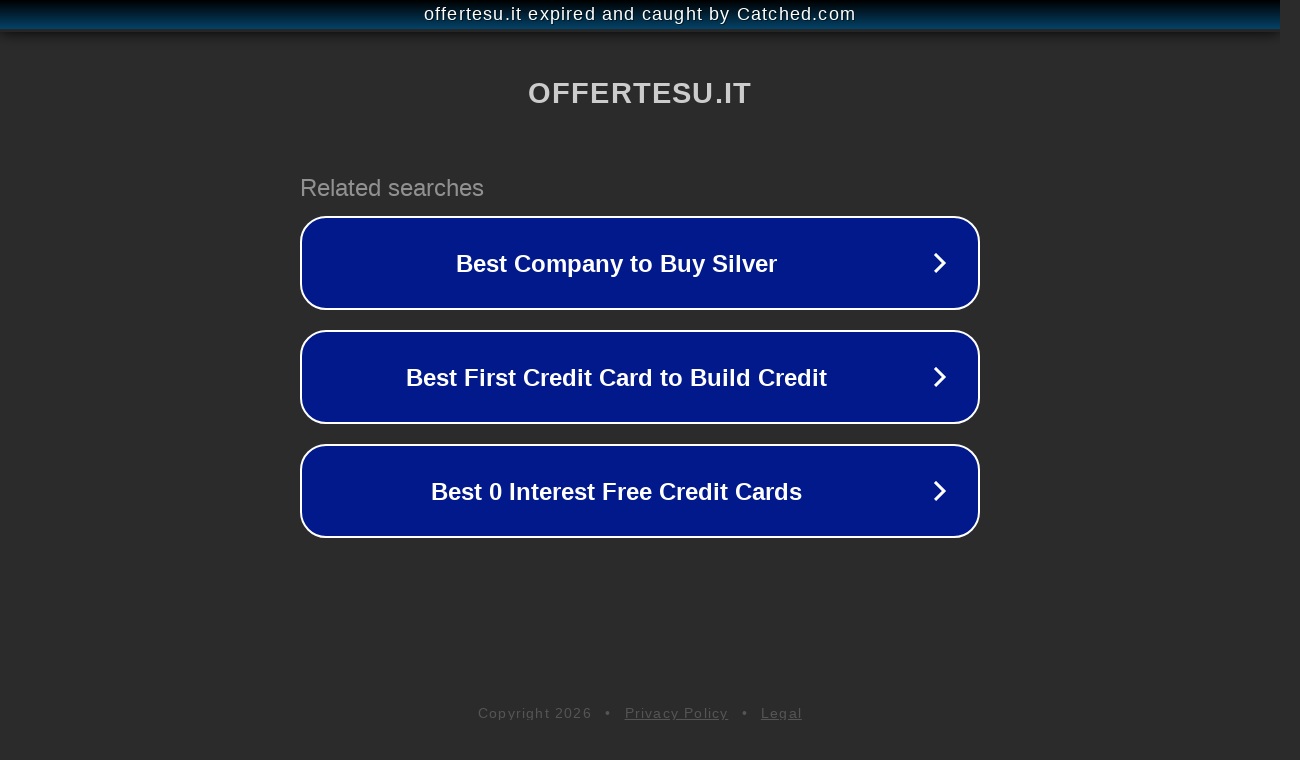

--- FILE ---
content_type: text/html; charset=utf-8
request_url: https://offertesu.it/decathlon/costumi-2/
body_size: 1066
content:
<!doctype html>
<html data-adblockkey="MFwwDQYJKoZIhvcNAQEBBQADSwAwSAJBANDrp2lz7AOmADaN8tA50LsWcjLFyQFcb/P2Txc58oYOeILb3vBw7J6f4pamkAQVSQuqYsKx3YzdUHCvbVZvFUsCAwEAAQ==_ylX8YrYCiVsS9GrFkbdB43iPXaBF1Us4HTPinnM/g+WAyAYQ5Skbal2ZnW3BKwRGnCRxnP7Tg8K3NNSlOA4Jsg==" lang="en" style="background: #2B2B2B;">
<head>
    <meta charset="utf-8">
    <meta name="viewport" content="width=device-width, initial-scale=1">
    <link rel="icon" href="[data-uri]">
    <link rel="preconnect" href="https://www.google.com" crossorigin>
</head>
<body>
<div id="target" style="opacity: 0"></div>
<script>window.park = "[base64]";</script>
<script src="/bdQVrinzG.js"></script>
</body>
</html>
